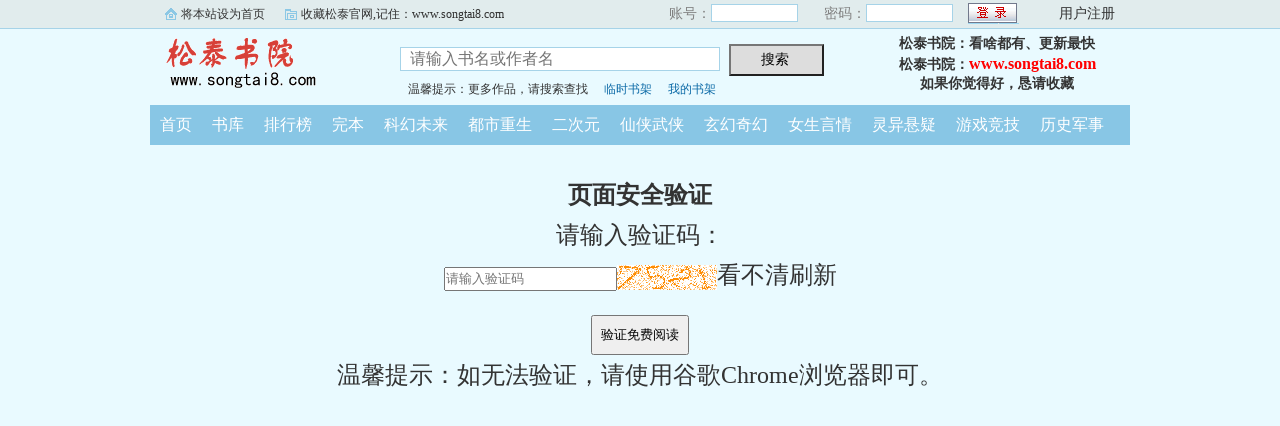

--- FILE ---
content_type: text/html; charset=gb2312
request_url: https://m.songtai8.com/songt/916555964/55620690.html
body_size: 734
content:
<script language="javascript">
var CurrentURL,ToURL
CurrentURL=document.location.href
ToURL=CurrentURL.replace(/\/\/m/i,'\/\/www')
top.location=ToURL;
</script>
<head><meta http-equiv="Content-Type" content="text/html; charset=gb2312" /><meta name="viewport" content="width=device-width,height=device-height, initial-scale=1, maximum-scale=1"></head>
<div style="font-size:18px; color:#F00;">内容正在载入……<br>如果超过5秒没显示，请刷新几次即可<br></div><div style="font-size:26px; color:#00F; cursor:hand; text-align:center;" onClick="location.reload();">刷新</div>
<script language="javascript">var c2="c0b6a6179b47fbde";</script>
<script type="text/javascript" src="/nnxswnn/916555964.js?7403681"></script>
